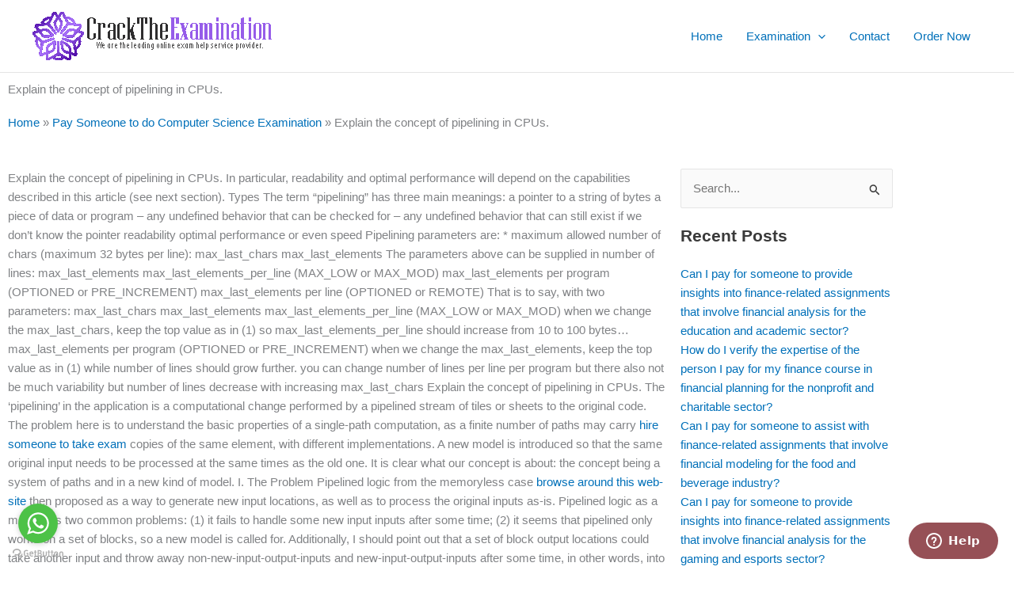

--- FILE ---
content_type: text/css
request_url: https://cracktheexamination.com/wp-content/uploads/elementor/css/post-33710.css?ver=1768416767
body_size: -245
content:
.elementor-33710 .elementor-element.elementor-element-58ab350{--divider-border-style:solid;--divider-color:#600EF3;--divider-border-width:2.5px;}.elementor-33710 .elementor-element.elementor-element-58ab350 > .elementor-widget-container{margin:0px 0px 0px 0px;}.elementor-33710 .elementor-element.elementor-element-58ab350 .elementor-divider-separator{width:100%;margin:0 auto;margin-left:0;}.elementor-33710 .elementor-element.elementor-element-58ab350 .elementor-divider{text-align:left;padding-block-start:2px;padding-block-end:2px;}.elementor-33710 .elementor-element.elementor-element-90dbb39{--divider-border-style:solid;--divider-color:#600EF3;--divider-border-width:2.5px;}.elementor-33710 .elementor-element.elementor-element-90dbb39 > .elementor-widget-container{margin:-15px 0px 0px 0px;}.elementor-33710 .elementor-element.elementor-element-90dbb39 .elementor-divider-separator{width:28%;margin:0 auto;margin-left:0;}.elementor-33710 .elementor-element.elementor-element-90dbb39 .elementor-divider{text-align:left;padding-block-start:2px;padding-block-end:2px;}.elementor-33710 .elementor-element.elementor-element-c81a12a{--divider-border-style:solid;--divider-color:#600EF3;--divider-border-width:2.5px;}.elementor-33710 .elementor-element.elementor-element-c81a12a > .elementor-widget-container{margin:-15px 0px 0px 0px;}.elementor-33710 .elementor-element.elementor-element-c81a12a .elementor-divider-separator{width:28%;margin:0 auto;margin-left:0;}.elementor-33710 .elementor-element.elementor-element-c81a12a .elementor-divider{text-align:left;padding-block-start:2px;padding-block-end:2px;}.elementor-33710 .elementor-element.elementor-element-92e40b8{--divider-border-style:solid;--divider-color:#600EF3;--divider-border-width:2.5px;}.elementor-33710 .elementor-element.elementor-element-92e40b8 > .elementor-widget-container{margin:-15px 0px 0px 0px;}.elementor-33710 .elementor-element.elementor-element-92e40b8 .elementor-divider-separator{width:28%;margin:0 auto;margin-left:0;}.elementor-33710 .elementor-element.elementor-element-92e40b8 .elementor-divider{text-align:left;padding-block-start:2px;padding-block-end:2px;}